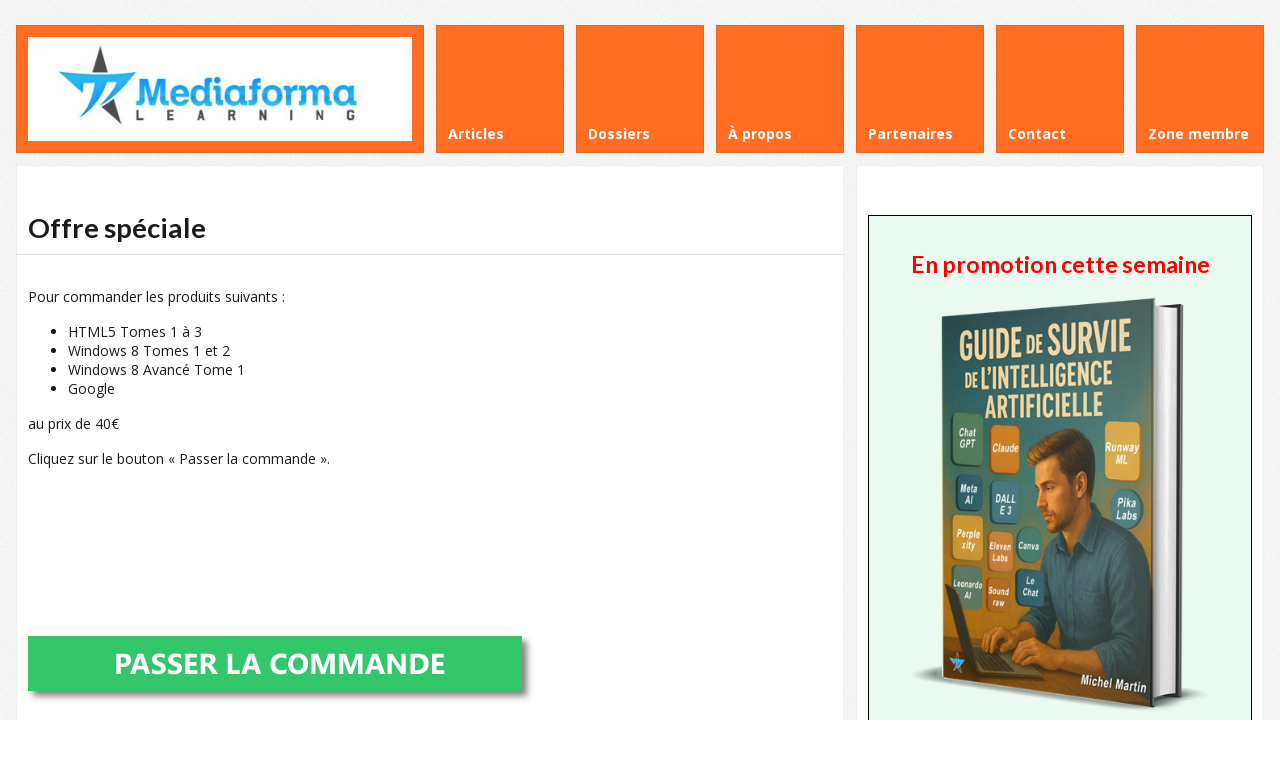

--- FILE ---
content_type: text/html; charset=UTF-8
request_url: https://www.mediaforma.com/offre-speciale/
body_size: 8159
content:
<!DOCTYPE html>
<html lang="fr-FR">
<head>
	<meta http-equiv="Content-Type" content="text/html; charset=UTF-8" />
	<meta name="viewport" content="width=device-width,initial-scale=1,maximum-scale=1" />
	<meta http-equiv="X-UA-Compatible" content="IE=edge" />
	<title>Offre spéciale - Médiaforma</title>


	<!-- Pingbacks -->
	<link rel="pingback" href="https://www.mediaforma.com/xmlrpc.php" />

	<link rel="stylesheet" href="https://www.mediaforma.com/wp-content/themes/metro/style.css" type="text/css" media="all" />
	<link rel="stylesheet" href="https://www.mediaforma.com/wp-content/themes/metro/css/custom.css.php" type="text/css" />
			<link rel="stylesheet" href="https://www.mediaforma.com/wp-content/themes/metro/css/responsive.css" type="text/css" />
		<!--[if IE 8]>
		<link rel="stylesheet" href="https://www.mediaforma.com/wp-content/themes/metro/css/ie8.css" type="text/css" />
	<![endif]-->
	<!--[if lt IE 8]>
		<style>body{background:#fff;font:18px/24px Arial} .bg-overlay{display:none} .chromeframe {margin:40px;text-align:center} .chromeframe a{color:#0c5800;text-decoration:underline}</style>
	<![endif]-->

		
		
	
<!-- This site is optimized with the Yoast SEO plugin v12.4 - https://yoast.com/wordpress/plugins/seo/ -->
<meta name="robots" content="max-snippet:-1, max-image-preview:large, max-video-preview:-1"/>
<link rel="canonical" href="https://www.mediaforma.com/offre-speciale/" />
<meta property="og:locale" content="fr_FR" />
<meta property="og:type" content="article" />
<meta property="og:title" content="Offre spéciale - Médiaforma" />
<meta property="og:description" content="Pour commander les produits suivants : HTML5 Tomes 1 à 3 Windows 8 Tomes 1 Read more" />
<meta property="og:url" content="https://www.mediaforma.com/offre-speciale/" />
<meta property="og:site_name" content="Médiaforma" />
<meta property="og:image" content="https://www.paypal.com/fr_FR/i/scr/pixel.gif" />
<meta property="og:image:secure_url" content="https://www.paypal.com/fr_FR/i/scr/pixel.gif" />
<meta name="twitter:card" content="summary" />
<meta name="twitter:description" content="Pour commander les produits suivants : HTML5 Tomes 1 à 3 Windows 8 Tomes 1 Read more" />
<meta name="twitter:title" content="Offre spéciale - Médiaforma" />
<meta name="twitter:image" content="https://www.paypal.com/fr_FR/i/scr/pixel.gif" />
<script type='application/ld+json' class='yoast-schema-graph yoast-schema-graph--main'>{"@context":"https://schema.org","@graph":[{"@type":"WebSite","@id":"https://www.mediaforma.com/#website","url":"https://www.mediaforma.com/","name":"M\u00e9diaforma","potentialAction":{"@type":"SearchAction","target":"https://www.mediaforma.com/?s={search_term_string}","query-input":"required name=search_term_string"}},{"@type":"ImageObject","@id":"https://www.mediaforma.com/offre-speciale/#primaryimage","url":"https://www.paypal.com/fr_FR/i/scr/pixel.gif"},{"@type":"WebPage","@id":"https://www.mediaforma.com/offre-speciale/#webpage","url":"https://www.mediaforma.com/offre-speciale/","inLanguage":"fr-FR","name":"Offre sp\u00e9ciale - M\u00e9diaforma","isPartOf":{"@id":"https://www.mediaforma.com/#website"},"primaryImageOfPage":{"@id":"https://www.mediaforma.com/offre-speciale/#primaryimage"},"datePublished":"2013-05-10T08:36:09+00:00","dateModified":"2014-03-05T19:14:07+00:00"}]}</script>
<!-- / Yoast SEO plugin. -->

<link rel='dns-prefetch' href='//static.addtoany.com' />
<link rel='dns-prefetch' href='//www.google.com' />
<link rel='dns-prefetch' href='//s.w.org' />
<link rel="alternate" type="application/rss+xml" title="Médiaforma &raquo; Flux" href="https://www.mediaforma.com/feed/" />
<link rel="alternate" type="application/rss+xml" title="Médiaforma &raquo; Flux des commentaires" href="https://www.mediaforma.com/comments/feed/" />
<link rel="alternate" type="application/rss+xml" title="Médiaforma &raquo; Offre spéciale Flux des commentaires" href="https://www.mediaforma.com/offre-speciale/feed/" />
		<script type="text/javascript">
			window._wpemojiSettings = {"baseUrl":"https:\/\/s.w.org\/images\/core\/emoji\/11\/72x72\/","ext":".png","svgUrl":"https:\/\/s.w.org\/images\/core\/emoji\/11\/svg\/","svgExt":".svg","source":{"concatemoji":"https:\/\/www.mediaforma.com\/wp-includes\/js\/wp-emoji-release.min.js?ver=4.9.28"}};
			!function(e,a,t){var n,r,o,i=a.createElement("canvas"),p=i.getContext&&i.getContext("2d");function s(e,t){var a=String.fromCharCode;p.clearRect(0,0,i.width,i.height),p.fillText(a.apply(this,e),0,0);e=i.toDataURL();return p.clearRect(0,0,i.width,i.height),p.fillText(a.apply(this,t),0,0),e===i.toDataURL()}function c(e){var t=a.createElement("script");t.src=e,t.defer=t.type="text/javascript",a.getElementsByTagName("head")[0].appendChild(t)}for(o=Array("flag","emoji"),t.supports={everything:!0,everythingExceptFlag:!0},r=0;r<o.length;r++)t.supports[o[r]]=function(e){if(!p||!p.fillText)return!1;switch(p.textBaseline="top",p.font="600 32px Arial",e){case"flag":return s([55356,56826,55356,56819],[55356,56826,8203,55356,56819])?!1:!s([55356,57332,56128,56423,56128,56418,56128,56421,56128,56430,56128,56423,56128,56447],[55356,57332,8203,56128,56423,8203,56128,56418,8203,56128,56421,8203,56128,56430,8203,56128,56423,8203,56128,56447]);case"emoji":return!s([55358,56760,9792,65039],[55358,56760,8203,9792,65039])}return!1}(o[r]),t.supports.everything=t.supports.everything&&t.supports[o[r]],"flag"!==o[r]&&(t.supports.everythingExceptFlag=t.supports.everythingExceptFlag&&t.supports[o[r]]);t.supports.everythingExceptFlag=t.supports.everythingExceptFlag&&!t.supports.flag,t.DOMReady=!1,t.readyCallback=function(){t.DOMReady=!0},t.supports.everything||(n=function(){t.readyCallback()},a.addEventListener?(a.addEventListener("DOMContentLoaded",n,!1),e.addEventListener("load",n,!1)):(e.attachEvent("onload",n),a.attachEvent("onreadystatechange",function(){"complete"===a.readyState&&t.readyCallback()})),(n=t.source||{}).concatemoji?c(n.concatemoji):n.wpemoji&&n.twemoji&&(c(n.twemoji),c(n.wpemoji)))}(window,document,window._wpemojiSettings);
		</script>
		<style type="text/css">
img.wp-smiley,
img.emoji {
	display: inline !important;
	border: none !important;
	box-shadow: none !important;
	height: 1em !important;
	width: 1em !important;
	margin: 0 .07em !important;
	vertical-align: -0.1em !important;
	background: none !important;
	padding: 0 !important;
}
</style>
<link rel='stylesheet' id='contact-form-7-css'  href='https://www.mediaforma.com/wp-content/plugins/contact-form-7/includes/css/styles.css?ver=5.1.1' type='text/css' media='all' />
<link rel='stylesheet' id='popupaoc-public-style-css'  href='https://www.mediaforma.com/wp-content/plugins/popup-anything-on-click/assets/css/popupaoc-public-style.css?ver=1.8' type='text/css' media='all' />
<link rel='stylesheet' id='stripe-handler-ng-style-css'  href='https://www.mediaforma.com/wp-content/plugins/stripe-payments/public/assets/css/public.css?ver=2.0.19' type='text/css' media='all' />
<link rel='stylesheet' id='c4wp-public-css'  href='https://www.mediaforma.com/wp-content/plugins/wp-captcha//assets/css/c4wp-public.css?ver=4.9.28' type='text/css' media='all' />
<link rel='stylesheet' id='prettyPhoto-css'  href='https://www.mediaforma.com/wp-content/themes/metro/css/prettyPhoto.css?ver=4.9.28' type='text/css' media='all' />
<link rel='stylesheet' id='addtoany-css'  href='https://www.mediaforma.com/wp-content/plugins/add-to-any/addtoany.min.css?ver=1.16' type='text/css' media='all' />
<script type='text/javascript' src='https://www.mediaforma.com/wp-includes/js/jquery/jquery.js?ver=1.12.4'></script>
<script type='text/javascript' src='https://www.mediaforma.com/wp-includes/js/jquery/jquery-migrate.min.js?ver=1.4.1'></script>
<script type='text/javascript' src='https://www.mediaforma.com/wp-content/themes/metro/widgets/tweets/js/tweets.js?ver=4.9.28'></script>
<script type='text/javascript'>
window.a2a_config=window.a2a_config||{};a2a_config.callbacks=[];a2a_config.overlays=[];a2a_config.templates={};a2a_localize = {
	Share: "Partager",
	Save: "Enregistrer",
	Subscribe: "S'abonner",
	Email: "E-mail",
	Bookmark: "Marque-page",
	ShowAll: "Montrer tout",
	ShowLess: "Montrer moins",
	FindServices: "Trouver des service(s)",
	FindAnyServiceToAddTo: "Trouver instantan&eacute;ment des services &agrave; ajouter &agrave;",
	PoweredBy: "Propuls&eacute; par",
	ShareViaEmail: "Partager par e-mail",
	SubscribeViaEmail: "S’abonner par e-mail",
	BookmarkInYourBrowser: "Ajouter un signet dans votre navigateur",
	BookmarkInstructions: "Appuyez sur Ctrl+D ou \u2318+D pour mettre cette page en signet",
	AddToYourFavorites: "Ajouter &agrave; vos favoris",
	SendFromWebOrProgram: "Envoyer depuis n’importe quelle adresse e-mail ou logiciel e-mail",
	EmailProgram: "Programme d’e-mail",
	More: "Plus&#8230;",
	ThanksForSharing: "Merci de partager !",
	ThanksForFollowing: "Merci de nous suivre !"
};
</script>
<script type='text/javascript' defer src='https://static.addtoany.com/menu/page.js'></script>
<script type='text/javascript' defer src='https://www.mediaforma.com/wp-content/plugins/add-to-any/addtoany.min.js?ver=1.1'></script>
<script type='text/javascript' src='https://www.mediaforma.com/wp-content/plugins/wp-captcha//assets/js/c4wp-public.js?ver=4.9.28'></script>
<script type='text/javascript' src='https://www.google.com/recaptcha/api.js?onload=c4wp_loadrecaptcha&#038;render=explicit&#038;hl=fr&#038;ver=1.0.0'></script>
<script type='text/javascript'>
/* <![CDATA[ */
var C4WP = {"recaptcha_site_key":"6LcG5NQbAAAAAJxxrPYjQG_b5GULvKidiDvgnf1y","recaptcha_size":"normal","recaptcha_theme":"light","recaptcha_type":"image"};
/* ]]> */
</script>
<script type='text/javascript' src='https://www.mediaforma.com/wp-content/plugins/wp-captcha//assets/js/c4wp-recaptcha.js?ver=1.0.0'></script>
<link rel='https://api.w.org/' href='https://www.mediaforma.com/wp-json/' />
<link rel="EditURI" type="application/rsd+xml" title="RSD" href="https://www.mediaforma.com/xmlrpc.php?rsd" />
<link rel="wlwmanifest" type="application/wlwmanifest+xml" href="https://www.mediaforma.com/wp-includes/wlwmanifest.xml" /> 
<meta name="generator" content="WordPress 4.9.28" />
<link rel='shortlink' href='https://www.mediaforma.com/?p=11066' />
<link rel="alternate" type="application/json+oembed" href="https://www.mediaforma.com/wp-json/oembed/1.0/embed?url=https%3A%2F%2Fwww.mediaforma.com%2Foffre-speciale%2F" />
<link rel="alternate" type="text/xml+oembed" href="https://www.mediaforma.com/wp-json/oembed/1.0/embed?url=https%3A%2F%2Fwww.mediaforma.com%2Foffre-speciale%2F&#038;format=xml" />
<link rel="shortcut icon" href="https://www.mediaforma.com/wp-content/uploads/2013/01/favicon.ico"/><style id="sccss">.img-demo {width: 200px;}
#table-demo {border-spacing: 15px; width: 100%;}
#table-demo td {text-align: center; border: 2px solid #ccc; transition: all 1s ease; } 
#table-demo td:hover {border: 2px solid #FF6E22;}
.aspButton{font-family:"Helvetica Neue",Helvetica,Arial,sans-serif;line-height:2.5;letter-spacing:normal;font-weight:normal;text-decoration:none;text-transform:none;transition:none;-webkit-touch-callout:none;-webkit-tap-highlight-color:transparent;-webkit-user-select:none;-moz-user-select:none;-ms-user-select:none;-o-user-select:none;user-select:none; padding: 1rem 3rem;}
.aspButton:active{outline:0;box-shadow:none}
.aspButton:focus{outline:0}
.aspButton.fancy{padding:7px 15px;border-radius:20px 3px 20px 4px;moz-border-radius:20px 3px 20px 4px;-webkit-box-shadow:0 0 1px rgba(0,0,0,0.7);-moz-box-shadow:0 0 1px rgba(0,0,0,0.7);box-shadow:0 0 1px rgba(0,0,0,0.7);font-size:16px}
.aspButton.biggy{font-weight:bold;padding:8px 18px;border:solid 0 #000;border-radius:5px;moz-border-radius:5px;font-size:18px}
.aspButton.simple{border-radius:5px;padding:5px 13px;font-weight:bold;font-size:14px;font-family:"Helvetica Neue",Helvetica,Arial,sans-serif}
.aspButton.orange{color:#fff;border:solid 1px #ff3503;background:#ff8c00;background:-moz-linear-gradient(top,#ff8c00 0,#ff3503 100%);background:-webkit-linear-gradient(top,#ff8c00 0,#ff3503 100%);background:-o-linear-gradient(top,#ff8c00 0,#ff3503 100%);background:-ms-linear-gradient(top,#ff8c00 0,#ff3503 100%);background:linear-gradient(top,#ff8c00 0,#ff3503 100%);filter:progid:DXImageTransform.Microsoft.gradient(startColorstr='#ff8c00',endColorstr='#ff3503',GradientType=0)}
.aspButton.orange:hover{background:#ff8c00}
.aspButton.orange:active{background:#ff3503}
.aspButton.green{color:#fff;border:solid 1px #288c1a;background:#31fa1e;background:-moz-linear-gradient(top,#31fa1e 0,#30ab00 100%);background:-webkit-linear-gradient(top,#31fa1e 0,#30ab00 100%);background:-o-linear-gradient(top,#31fa1e 0,#30ab00 100%);background:-ms-linear-gradient(top,#31fa1e 0,#30ab00 100%);background:linear-gradient(top,#31fa1e 0,#30ab00 100%);filter:progid:DXImageTransform.Microsoft.gradient(startColorstr='#31fa1e',endColorstr='#30ab00',GradientType=0)}
.aspButton.green:hover{background:##33C66B}
.aspButton.green:active{background:#33C66B}
.aspButton.blue{color:#fff;border:solid 1px #1a528c;background:#0064ab;background:-webkit-linear-gradient(top,#1ebdfa 0,#0064ab 100%);background:-moz-linear-gradient(top,#1ebdfa 0,#0064ab 100%);background:-o-linear-gradient(top,#1ebdfa 0,#0064ab 100%);background:-ms-linear-gradient(top,#1ebdfa 0,#0064ab 100%);background:linear-gradient(top,#1ebdfa 0,#0064ab 100%);filter:progid:DXImageTransform.Microsoft.gradient(startColorstr='#1ebdfa',endColorstr='#0064ab',GradientType=0)}
.aspButton.blue:hover{background:#1ebdfa}
.aspButton.blue:active{background:#0064ab}
.aspButton.black{color:#fff;border:solid 1px #000;background:#000;background:-webkit-linear-gradient(top,#797979 0,#000 100%);background:-moz-linear-gradient(top,#797979 0,#000 100%);background:-o-linear-gradient(top,#797979 0,#000 100%);background:-ms-linear-gradient(top,#797979 0,#000 100%);background:linear-gradient(top,#797979 0,#000 100%);filter:progid:DXImageTransform.Microsoft.gradient(startColorstr='#797979',endColorstr='#000',GradientType=0)}
.aspButton.black:hover{background:#797979}
.aspButton.black:active{background:#000}
.aspButton.red{color:#fff;border:solid 1px #f00;background:#ff8c00;background:-moz-linear-gradient(top,#f00 0,#8e0000 100%);background:-webkit-linear-gradient(top,#f00 0,#8e0000 100%);background:-o-linear-gradient(top,#f00 0,#8e0000 100%);background:-ms-linear-gradient(top,#f00 0,#8e0000 100%);background:linear-gradient(top,#f00 0,#8e0000 100%);filter:progid:DXImageTransform.Microsoft.gradient(startColorstr='#ff0000',endColorstr='#8e0000',GradientType=0)}
.aspButton.red:hover{background:#f00}
.aspButton.red:active{background:#8e0000}
.aspButton.gold{color:#fff;border:solid 1px #c8a000;background:#ffd700;background:-moz-linear-gradient(top,#ffd700 0,#c8a000 100%);background:-webkit-linear-gradient(top,#ffd700 0,#c8a000 100%);background:-o-linear-gradient(top,#ffd700 0,#c8a000 100%);background:-ms-linear-gradient(top,#ffd700 0,#c8a000 100%);background:linear-gradient(top,#ffd700 0,#c8a000 100%);filter:progid:DXImageTransform.Microsoft.gradient(startColorstr='#FFD700',endColorstr='#c8a000',GradientType=0)}
.aspButton.gold:hover{background:#ffd700}
.aspButton.gold:active{background:#c8a000}
.aspButton.silver{color:#696869;border:solid 1px #c0c0c0;background:#c0c0c0;background:-moz-linear-gradient(top,#fff 0,#c0c0c0 100%);background:-webkit-linear-gradient(top,#fff 0,#c0c0c0 100%);background:-o-linear-gradient(top,#fff 0,#c0c0c0 100%);background:-ms-linear-gradient(top,#fff 0,#c0c0c0 100%);background:linear-gradient(top,#fff 0,#c0c0c0 100%);filter:progid:DXImageTransform.Microsoft.gradient(startColorstr='#ffffff',endColorstr='#c0c0c0',GradientType=0)}
.aspButton.silver:hover{background:#fff}
.aspButton.silver:active{background:#c0c0c0}
</style></head>
<body data-rsssl=1 class="page-template-default page page-id-11066">
<!--[if lt IE 8]><p class="chromeframe">Your browser is <em>ancient!</em> <a href="http://browsehappy.com/">Upgrade to a different browser</a> or <a href="http://www.google.com/chromeframe/?redirect=true">install Google Chrome Frame</a> to experience this site.</p><![endif]-->
<div class="bg-overlay">

	<div class="container">
		
		<!-- Headline -->
		<div class="headline block-full">
			<div class="headline-text">
							</div>
		</div>
		<!-- /Headline -->
	
		<!-- Logo & Menu -->
		
		<div class="logo-pane block-3 block-h-1 bg-color-menu">
			<div class="logo-pane-inner">

				<div class="logo-image"><a href="https://www.mediaforma.com"><img src="https://www.mediaforma.com/images/mflearning.jpg" alt="Médiaforma" /></a></div>			</div>
		</div>
		
		<ul class="primary-menu block-6 no-mar"><li id="menu-item-8928" class="menu-item menu-item-type-custom menu-item-object-custom block-1 block-h-1 menu-item-8928"><a href="https://www.mediaforma.com/articles/"><span>Articles</span></a></li>
<li id="menu-item-8929" class="menu-item menu-item-type-custom menu-item-object-custom block-1 block-h-1 menu-item-8929"><a href="https://www.mediaforma.com/les-dossiers-mediaforma-learning/"><span>Dossiers</span></a></li>
<li id="menu-item-8997" class="menu-item menu-item-type-post_type menu-item-object-page block-1 block-h-1 menu-item-8997"><a href="https://www.mediaforma.com/a-propos/"><span>À propos</span></a></li>
<li id="menu-item-8930" class="menu-item menu-item-type-custom menu-item-object-custom block-1 block-h-1 menu-item-8930"><a href="https://www.mediaforma.com/partenaires-de-mediaforma/"><span>Partenaires</span></a></li>
<li id="menu-item-8932" class="menu-item menu-item-type-custom menu-item-object-custom block-1 block-h-1 menu-item-8932"><a href="https://www.mediaforma.com/contact/"><span>Contact</span></a></li>
<li id="menu-item-8933" class="menu-item menu-item-type-custom menu-item-object-custom block-1 block-h-1 menu-item-8933"><a href="https://www.mediaforma.com/acces-zone-membre/"><span>Zone membre</span></a></li>
</ul><div class="primary-menu-select bg-color-menu"><select id="primary-menu-select" onchange="if(this.value!=''){document.location.href=this.value}"><option value="">Menu:</option><option value="https://www.mediaforma.com/articles/">Articles</option><option value="https://www.mediaforma.com/les-dossiers-mediaforma-learning/">Dossiers</option><option value="https://www.mediaforma.com/a-propos/">À propos</option><option value="https://www.mediaforma.com/partenaires-de-mediaforma/">Partenaires</option><option value="https://www.mediaforma.com/contact/">Contact</option><option value="https://www.mediaforma.com/acces-zone-membre/">Zone membre</option></select></div>		<div class="clear"></div>
		
		<!-- /Logo & Menu -->

		
		<div class="block-6 no-mar content-with-sidebar">
			
			<div class="block-6 bg-color-main">
				<div class="block-inner">
										<div class="tbl-bottom">
						<div class="tbl-td">
							<h1 class="page-h1">Offre spéciale</h1>
						</div>
											</div>
					<div class="clear page-h1-divider"></div>
	      		
	          	
									
							<div class="post-11066 page type-page status-publish hentry" id="post-11066">
								<p>Pour commander les produits suivants :</p>
<ul>
<li>HTML5 Tomes 1 à 3</li>
<li>Windows 8 Tomes 1 et 2</li>
<li>Windows 8 Avancé Tome 1</li>
<li>Google</li>
</ul>
<p>au prix de 40€</p>
<p>Cliquez sur le bouton « Passer la commande ».</p>
<form target="paypal" action="https://www.paypal.com/cgi-bin/webscr" method="post">
<input type="hidden" name="cmd" value="_cart"><br />
<input type="hidden" name="business" value="admin@mediaforma.com"><br />
<input type="hidden" name="item_name" value="Packs HTML5 Tomes 1 à 3 + Windows 8 Tomes 1 et 2 + Windows 8 Avancé Tome 1 + Google"><input type="hidden" name="item_number" value="special"><br />
<input type="hidden" name="currency_code" value="EUR"><br />
<input type="hidden" name="amount" value="40.00"><br />
<input type="hidden" name="tax" value="0.000"><br />
<input type="hidden" name="shipping" value="0.00"><br />
<input type="hidden" name="add" value="1"><br />
<input type="image" src="https://www.mediaforma.com/images/commande.png" border="0" name="submit" alt="Paiement sécurisé avec votre carte de crédit ou votre compte PayPal"><br />
<img alt="" border="0" src="https://www.paypal.com/fr_FR/i/scr/pixel.gif" width="1" height="1"><br />
</form>
<p><img src="https://www.mediaforma.com/images/paypal.gif" height="90"><center></td>
</tr>
</table>
<p></center></p>
							</div>
							
												
												
														
				</div>
			</div>

						
						
						
			
		</div>


		<div class="block-3 no-mar sidebar">
			<div class="block-3 bg-color-sidebar"><div class="block-inner widgets-area">			<div class="textwidget"><style>
  .cadre { 
    border: 1px grey solid; 
    display: inline-block;
    padding: .5rem;
    margin: .3rem;
    width: 16rem;
    background: #eee;
  }
  input[type=button] {
    display: inline-block;
    margin-top: 1rem;
    background: #28A745;
  }
  input[type=button]:hover {
    background: #28DD45;
  }
  .clignote  {
     animation-duration: 2s;
     animation-name: clignoter;
     animation-iteration-count: infinite;
     transition: none;
  }
  @keyframes clignoter {
    0%   { opacity:1; }
    40%   {opacity:0; }
    100% { opacity:1; }
  }
</style>
<script src="https://code.jquery.com/jquery.min.js"></script>
<script>
  function envoi(f) {
    var mois = 01;
    var ex = new RegExp('^[a-z0-9._-]+@[a-z0-9._-]{2,}\\.[a-z]{2,8}$');
    if (ex.test(f.mail.value) && f.humain.value==mois) {
      $.post('https://www.mediaforma.com/gratuits/envoi-gratuit.php', {n: f.env.getAttribute('nom'), mail: f.mail.value}, function() {
        f.env.value='Consultez votre messagerie';
        f.env.setAttribute('style','background: grey');
        f.env.disabled=true;
      });
    }
  }
</script>
<center>
  <!--Promotion de la semaine-->
  <br><br><div style='border: 1px black solid; background: #eafaf1;'><center><font color='red' class='clignote'><h2>En promotion cette semaine</h2></font></center><a href="https://www.mediaforma.com/le-guide-de-survie-de-lintelligence-artificielle/" title="Cliquez ici pour en profiter"><img src="https://www.mediaforma.com/ebooks/674/guide-survie-ia.png" width="80%"></a><center><p><font size="5"><a href="https://www.mediaforma.com/le-guide-de-survie-de-lintelligence-artificielle/" title="Cliquez ici pour en profiter">Cliquez ici pour en profiter</a></font></p></center><center><font color="red" size="5">10,24 € seulement</font><br><br><font size="5"><strike>au lieu de 12,80 €</strike></font></center><br></div>
  <!--Inscription à la newsletter-->
  <br><div style='border: 1px black solid; background: #FEF6F6;  '><center><h2>Inscrivez-vous à la zone membre</h2>
  Vous aurez accès à une newsletter<br>et à une réduction toutes les semaines.
  <h2><a href="https://www.mediaforma.com/acces-zone-membre/">Cliquez ici pour vous inscrire</a></h2>
  </center></div>

<div style="border: 1px black solid; margin-top: 1rem; background: #FEF9E7">
<p><strong>Recevez gratuitement ce mini-dossier au format PDF dans votre boîte mail.</strong></p>
<div class="cadre">
  <center>
  <img id="imgra" src="">
  <h2 id="h2gra"></h2>
  <form>
    <label>Votre adresse e-mail</label> <input type="email" name="mail"><br>
    Quel mois de l'année sommes-nous ?<input type="number" placeholder="1 à 12" name="humain" style="width: 55px;" min="1" max="12"><br>
    <input type="button" id="bugra" name="env" nom="" value="Envoyez-moi ce mini-dossier" onclick="envoi(this.form);">
  </form>
  </center>
</div>
</div>
</center>
<script>
    var t = [
      { 'h2': 'Ne retenez plus<br>vos mots de passe', 'nomLivre': 'ne-retenez-plus-vos-mots-de-passe'},
      { 'h2': 'Copiez vos CD-audio<br>en toute simplicité', 'nomLivre': 'ripper-cd-audio'},
      { 'h2': 'Une meilleure qualité<br>audio, instantanément', 'nomLivre': 'ameliorer-qualite-audio'},
      { 'h2': 'La TV<br>avec Apple TV', 'nomLivre': 'apple-tv'}, 
      { 'h2': 'Télécharger audio et<br>vidéo sur le Web', 'nomLivre': 'dl-audio-video'},
      { 'h2': 'Mini-dossier<br>Wi-Fi', 'nomLivre': 'wi-fi'},
      { 'h2': 'Le cloud<br>selon Microsoft', 'nomLivre': 'onedrive'},
      { 'h2': 'PDF, ce que vous devez<br>savoir', 'nomLivre': 'pdf'},
      { 'h2': 'Le dossier de la<br>restauration système', 'nomLivre': 'restauration-systeme'},
      { 'h2': 'Dépannez le PC de vos<br>proches', 'nomLivre': 'teamviewer'},
	  { 'h2': 'Sécuriser Windows<br>pour un enfant', 'nomLivre': 'secu-enfant'}
    ];
    var annonce = Math.floor(Math.random()*Math.floor(11)); //11 car 11 livres disponibles
    var h2 = t[annonce].h2;
    var nomL = t[annonce].nomLivre;
    document.getElementById('imgra').setAttribute('src','https://www.mediaforma.com/gratuits/'+nomL+'.jpg');
    document.getElementById('h2gra').innerHTML = h2;
    document.getElementById('bugra').setAttribute('nom', nomL);</script>

</div>
		</div></div>		</div>
		
		<!-- /Content -->
		
		<div class="clear anti-mar">&nbsp;</div>

				
			<!-- Footer -->
			
			<div class="footer block-full bg-color-footer">
				<div class="eat-outer-margins">
					
					
										
											<!-- SubFooter -->
						<div class="block-full sub-footer" style="padding-bottom: 15px;">
							<div class="block-inner">
								<div class="two-third sub-footer-column-1">Mediaforma est une marque déposée - Copyright &copy; 2025 Mediaforma</div>
								<div class="one-third last sub-footer-column-2">
46 visiteurs connectés sur Mediaforma !<br></div>                                                                </div>
								<div class="clear"></div>
							</div>
						</div>
						
						<!-- /SubFooter -->
							
					
				</div>
			</div>
			
			<!-- /Footer -->

				

	</div>
	
	<script type='text/javascript'>
/* <![CDATA[ */
var wpcf7 = {"apiSettings":{"root":"https:\/\/www.mediaforma.com\/wp-json\/contact-form-7\/v1","namespace":"contact-form-7\/v1"},"cached":"1"};
/* ]]> */
</script>
<script type='text/javascript' src='https://www.mediaforma.com/wp-content/plugins/contact-form-7/includes/js/scripts.js?ver=5.1.1'></script>
<script type='text/javascript'>
/* <![CDATA[ */
var wpASPNG = {"iframeUrl":"https:\/\/www.mediaforma.com\/?asp_action=show_pp"};
/* ]]> */
</script>
<script type='text/javascript' src='https://www.mediaforma.com/wp-content/plugins/stripe-payments/public/assets/js/stripe-handler-ng.js?ver=2.0.19'></script>
<script type='text/javascript' src='https://www.google.com/recaptcha/api.js?render=6LcG5NQbAAAAAJxxrPYjQG_b5GULvKidiDvgnf1y&#038;ver=3.0'></script>
<script type='text/javascript' src='https://www.mediaforma.com/wp-content/themes/metro/js/jquery.jplayer.min.js?ver=4.9.28'></script>
<script type='text/javascript' src='https://www.mediaforma.com/wp-content/themes/metro/js/jquery.prettyPhoto.js?ver=4.9.28'></script>
<script type='text/javascript' src='https://www.mediaforma.com/wp-content/themes/metro/js/jquery.omslider.min.js?ver=4.9.28'></script>
<script type='text/javascript' src='https://www.mediaforma.com/wp-content/themes/metro/js/libraries.js?ver=4.9.28'></script>
<script type='text/javascript' src='https://www.mediaforma.com/wp-content/themes/metro/js/jquery.isotope.min.js?ver=4.9.28'></script>
<script type='text/javascript' src='https://www.mediaforma.com/wp-content/themes/metro/js/jquery.validate.min.js?ver=4.9.28'></script>
<script type='text/javascript' src='https://www.mediaforma.com/wp-content/themes/metro/js/jquery.form.min.js?ver=4.9.28'></script>
<script type='text/javascript' src='https://www.mediaforma.com/wp-content/themes/metro/js/custom.js?ver=4.9.28'></script>
<script type='text/javascript' src='https://www.mediaforma.com/wp-includes/js/wp-embed.min.js?ver=4.9.28'></script>
<script type="text/javascript">
( function( grecaptcha, sitekey ) {

	var wpcf7recaptcha = {
		execute: function() {
			grecaptcha.execute(
				sitekey,
				{ action: 'homepage' }
			).then( function( token ) {
				var forms = document.getElementsByTagName( 'form' );

				for ( var i = 0; i < forms.length; i++ ) {
					var fields = forms[ i ].getElementsByTagName( 'input' );

					for ( var j = 0; j < fields.length; j++ ) {
						var field = fields[ j ];

						if ( 'g-recaptcha-response' === field.getAttribute( 'name' ) ) {
							field.setAttribute( 'value', token );
							break;
						}
					}
				}
			} );
		}
	};

	grecaptcha.ready( wpcf7recaptcha.execute );

	document.addEventListener( 'wpcf7submit', wpcf7recaptcha.execute, false );

} )( grecaptcha, '6LcG5NQbAAAAAJxxrPYjQG_b5GULvKidiDvgnf1y' );
</script>
	
	</div>	
</body>
</html>